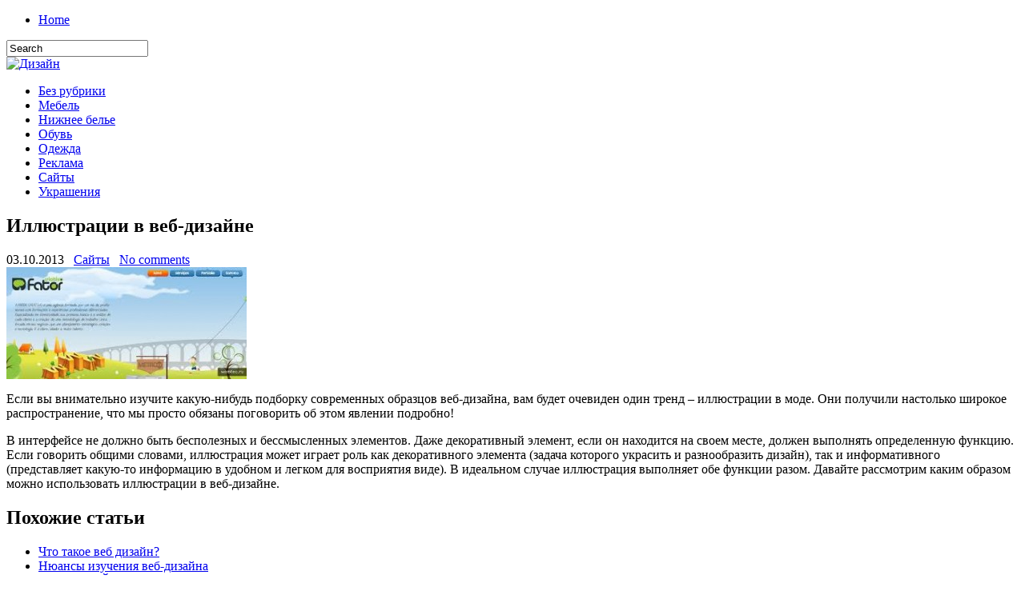

--- FILE ---
content_type: text/html; charset=UTF-8
request_url: https://designerpieces.ru/sajjty/illyustracii-v-veb-dizajjne.htm
body_size: 5708
content:
	
<!DOCTYPE html PUBLIC "-//W3C//DTD XHTML 1.0 Transitional//EN" "http://www.w3.org/TR/xhtml1/DTD/xhtml1-transitional.dtd"><html xmlns="http://www.w3.org/1999/xhtml" dir="ltr" lang="ru-RU">
<head profile="http://gmpg.org/xfn/11">
<meta http-equiv="Content-Type" content="text/html; charset=UTF-8" />
<title>Иллюстрации в веб-дизайне | Дизайн</title>
<link rel="stylesheet" href="https://designerpieces.ru/wp-content/themes/designe/lib/css/reset.css" type="text/css" media="screen, projection" />
<link rel="stylesheet" href="https://designerpieces.ru/wp-content/themes/designe/lib/css/defaults.css" type="text/css" media="screen, projection" />
<!--[if lt IE 8]><link rel="stylesheet" href="https://designerpieces.ru/wp-content/themes/designe/lib/css/ie.css" type="text/css" media="screen, projection" /><![endif]-->

<link rel="stylesheet" href="https://designerpieces.ru/wp-content/themes/designe/style.css" type="text/css" media="screen, projection" />

<link rel="alternate" type="application/rss+xml" title="Дизайн &raquo; Лента комментариев к &laquo;Иллюстрации в веб-дизайне&raquo;" href="https://designerpieces.ru/sajjty/illyustracii-v-veb-dizajjne.htm/feed" />
<script type='text/javascript' src='https://designerpieces.ru/wp-includes/js/l10n.js?ver=20101110'></script>
<script type='text/javascript' src='https://designerpieces.ru/wp-includes/js/jquery/jquery.js?ver=1.6.1'></script>
<script type='text/javascript' src='https://designerpieces.ru/wp-content/themes/designe/lib/js/hoverIntent.js?ver=3.2.1'></script>
<script type='text/javascript' src='https://designerpieces.ru/wp-content/themes/designe/lib/js/superfish.js?ver=3.2.1'></script>
<script type='text/javascript' src='https://designerpieces.ru/wp-includes/js/comment-reply.js?ver=20090102'></script>
<link rel="EditURI" type="application/rsd+xml" title="RSD" href="https://designerpieces.ru/xmlrpc.php?rsd" />
<link rel="wlwmanifest" type="application/wlwmanifest+xml" href="https://designerpieces.ru/wp-includes/wlwmanifest.xml" /> 
<link rel='index' title='Дизайн' href='https://designerpieces.ru' />
<link rel='start' title='Интересные детали о дизайне и его видах.' href='https://designerpieces.ru/bez-rubriki/interesnye-detali-o-dizajjne-i-ego-vidakh.htm' />
<link rel='prev' title='Основы композиции в дизайне' href='https://designerpieces.ru/bez-rubriki/osnovy-kompozicii-v-dizajjne.htm' />
<link rel='next' title='Использование текстур в веб-дизайне' href='https://designerpieces.ru/sajjty/ispolzovanie-tekstur-v-veb-dizajjne.htm' />

<link rel='shortlink' href='https://designerpieces.ru/?p=428' />
<meta name="description" content="Если вы внимательно изучите какую-нибудь подборку современных образцов веб-дизайна," />
<meta name="keywords" content="веб-дизайн,иллюстрации" />
<link rel="canonical" href="https://designerpieces.ru/sajjty/illyustracii-v-veb-dizajjne.htm" />

<!-- Protected by WP-SpamFree v2.1.1.1 :: JS BEGIN -->
<script type="text/javascript" src="http://designerpieces.ru/wp-content/plugins/wp-spamfree/js/wpsf-js.php"></script> 
<!-- Protected by WP-SpamFree v2.1.1.1 :: JS END -->

<link rel="shortcut icon" href="http://designerpieces.ru/wp-content/themes/designe/images/favicon.png" type="image/x-icon" />
<link rel="alternate" type="application/rss+xml" title="Дизайн RSS Feed" href="https://designerpieces.ru/feed" />
<link rel="pingback" href="http://designerpieces.ru/xmlrpc.php" />

</head>

<body class="single single-post postid-428 single-format-standard">

<div id="container">

    <div class="clearfix">
        			        <div class="menu-primary-container">
			<ul class="menus menu-primary">
                <li ><a href="https://designerpieces.ru">Home</a></li>
							</ul>
		</div>
                      <!--.primary menu--> 	
                
        <div id="topsearch">
             
<div id="search" title="Type and hit enter">
    <form method="get" id="searchform" action="https://designerpieces.ru/"> 
        <input type="text" value="Search" 
            name="s" id="s"  onblur="if (this.value == '')  {this.value = 'Search';}"  
            onfocus="if (this.value == 'Search') {this.value = '';}" 
        />
    </form>
</div><!-- #search -->        </div>
    </div>
    

    <div id="header">
    
        <div class="logo">
         
            <a href="https://designerpieces.ru"><img src="http://designerpieces.ru/wp-content/themes/designe/images/logo.png" alt="Дизайн" title="Дизайн" /></a>
         
        </div><!-- .logo -->

        <div class="header-right">
             
        </div><!-- .header-right -->
        
    </div><!-- #header -->
    
            <div class="clearfix">
            			        <div class="menu-secondary-container">
			<ul class="menus menu-secondary">
					<li class="cat-item cat-item-1"><a href="https://designerpieces.ru/bez-rubriki" title="Просмотреть все записи в рубрике &laquo;Без рубрики&raquo;">Без рубрики</a>
</li>
	<li class="cat-item cat-item-12"><a href="https://designerpieces.ru/mebel" title="Просмотреть все записи в рубрике &laquo;Мебель&raquo;">Мебель</a>
</li>
	<li class="cat-item cat-item-8"><a href="https://designerpieces.ru/nizhnee-bele" title="Просмотреть все записи в рубрике &laquo;Нижнее белье&raquo;">Нижнее белье</a>
</li>
	<li class="cat-item cat-item-6"><a href="https://designerpieces.ru/obuv" title="Просмотреть все записи в рубрике &laquo;Обувь&raquo;">Обувь</a>
</li>
	<li class="cat-item cat-item-7"><a href="https://designerpieces.ru/odezhda" title="Просмотреть все записи в рубрике &laquo;Одежда&raquo;">Одежда</a>
</li>
	<li class="cat-item cat-item-11"><a href="https://designerpieces.ru/reklama" title="Просмотреть все записи в рубрике &laquo;Реклама&raquo;">Реклама</a>
</li>
	<li class="cat-item cat-item-10"><a href="https://designerpieces.ru/sajjty" title="Просмотреть все записи в рубрике &laquo;Сайты&raquo;">Сайты</a>
</li>
	<li class="cat-item cat-item-9"><a href="https://designerpieces.ru/ukrasheniya" title="Просмотреть все записи в рубрике &laquo;Украшения&raquo;">Украшения</a>
</li>
			</ul>
		</div>
                      <!--.secondary menu--> 	
                </div>
    
    <div id="main">
    
            
        <div id="content">
            
                    
            
    <div class="post-428 post type-post status-publish format-standard hentry category-sajjty tag-veb-dizajjn tag-illyustracii post post-single clearfix" id="post-428">
    
        <h2 class="title">Иллюстрации в веб-дизайне</h2>
        
        <div class="postmeta-primary">
    
            <span class="meta_date">03.10.2013</span>
           &nbsp; <span class="meta_categories"><a href="https://designerpieces.ru/sajjty" title="Просмотреть все записи в рубрике &laquo;Сайты&raquo;" rel="category tag">Сайты</a></span>
    
                 &nbsp; <span class="meta_comments"><a href="https://designerpieces.ru/sajjty/illyustracii-v-veb-dizajjne.htm#respond" title="Прокомментировать запись &laquo;Иллюстрации в веб-дизайне&raquo;">No comments</a></span> 
        </div>
        
        <div class="entry clearfix">
            
            <img width="300" height="140" src="http://designerpieces.ru/wp-content/uploads/2013/10/загруженное-17-300x140.jpg" class="alignleft featured_image wp-post-image" alt="загруженное (17)" title="загруженное (17)" />            
            <p>Если вы внимательно изучите какую-нибудь подборку современных образцов веб-дизайна, вам будет очевиден один тренд – иллюстрации в моде. Они получили настолько широкое распространение, что мы просто обязаны поговорить об этом явлении подробно! <span id="more-428"></span></p>
<p>В интерфейсе не должно быть бесполезных и бессмысленных элементов. Даже декоративный элемент, если он находится на своем месте, должен выполнять определенную функцию. Если говорить общими словами, иллюстрация может играет роль как декоративного элемента (задача которого украсить и разнообразить дизайн), так и информативного (представляет какую-то информацию в удобном и легком для восприятия виде). В идеальном случае иллюстрация выполняет обе функции разом. Давайте рассмотрим каким образом можно использовать иллюстрации в веб-дизайне.</p>
<h2  class="related_post_title">Похожие статьи</h2><ul class="related_post"><li><a href="https://designerpieces.ru/sajjty/chto-takoe-veb-dizajjn.htm" title="Что такое веб дизайн?">Что такое веб дизайн?</a></li><li><a href="https://designerpieces.ru/sajjty/nyuansy-izucheniya-veb-dizajjna.htm" title="Нюансы изучения веб-дизайна">Нюансы изучения веб-дизайна</a></li><li><a href="https://designerpieces.ru/sajjty/veb-dizajjn-i-animaciya.htm" title="ВЕБ-ДИЗАЙН И АНИМАЦИЯ">ВЕБ-ДИЗАЙН И АНИМАЦИЯ</a></li><li><a href="https://designerpieces.ru/sajjty/o-veb-dizajjne-i-yuzabiliti.htm" title="О ВЕБ-дизайне и юзабилити">О ВЕБ-дизайне и юзабилити</a></li></ul><span style="clear:both;display:none;"><img src="http://designerpieces.ru/wp-content/plugins/wp-spamfree/img/wpsf-img.php" width="0" height="0" alt="" style="border-style:none;width:0px;height:0px;display:none;" /></span>    
        </div>
        
        <div class="postmeta-secondary"><span class="meta_tags"><a href="https://designerpieces.ru/tag/veb-dizajjn" rel="tag">ВЕБ-дизайн</a>, <a href="https://designerpieces.ru/tag/illyustracii" rel="tag">Иллюстрации</a></span></div> 
        
    
    </div><!-- Post ID 428 -->
    
    
       
        
    								<div id="respond">
				<h3 id="reply-title">Добавить комментарий <small><a rel="nofollow" id="cancel-comment-reply-link" href="/sajjty/illyustracii-v-veb-dizajjne.htm#respond" style="display:none;">Отменить ответ</a></small></h3>
									<form action="https://designerpieces.ru/wp-comments-post.php" method="post" id="commentform">
																			<p class="comment-notes">Ваш e-mail не будет опубликован. Обязательные поля помечены <span class="required">*</span></p>							<p class="comment-form-author"><label for="author">Имя</label> <span class="required">*</span><input id="author" name="author" type="text" value="" size="30" aria-required='true' /></p>
<p class="comment-form-email"><label for="email">E-mail</label> <span class="required">*</span><input id="email" name="email" type="text" value="" size="30" aria-required='true' /></p>
<p class="comment-form-url"><label for="url">Сайт</label><input id="url" name="url" type="text" value="" size="30" /></p>

<div class="captchaSizeDivLarge"><img id="si_image_com" class="si-captcha" src="https://designerpieces.ru/wp-content/plugins/si-captcha-for-wordpress/captcha/securimage_show.php?si_form_id=com&amp;prefix=C8bZoK6hyTlQH1iH" width="175" height="60" alt="CAPTCHA изображение" title="CAPTCHA изображение" />
    <input id="si_code_com" name="si_code_com" type="hidden"  value="C8bZoK6hyTlQH1iH" />
    <div id="si_refresh_com">
<a href="#" rel="nofollow" title="Обновить изображение" onclick="si_captcha_refresh('si_image_com','com','noaudio','/wp-content/plugins/si-captcha-for-wordpress/captcha','https://designerpieces.ru/wp-content/plugins/si-captcha-for-wordpress/captcha/securimage_show.php?si_form_id=com&amp;prefix='); return false;">
      <img class="captchaImgRefresh" src="https://designerpieces.ru/wp-content/plugins/si-captcha-for-wordpress/captcha/images/refresh.png" width="22" height="20" alt="Обновить изображение" onclick="this.blur();" /></a>
  </div>
  </div>
<br />
<p><input id="captcha_code" name="captcha_code" type="text" size="6"  />
<label id="captcha_code_label" for="captcha_code" >CAPTCHA Code</label><span class="required"> *</span>
</p>												<p class="comment-form-comment"><label for="comment">Комментарий</label><textarea id="comment" name="comment" cols="45" rows="8" aria-required="true"></textarea></p>						<p class="form-allowed-tags">Можно использовать следующие <abbr title="HyperText Markup Language">HTML</abbr>-теги и атрибуты:  <code>&lt;a href=&quot;&quot; title=&quot;&quot;&gt; &lt;abbr title=&quot;&quot;&gt; &lt;acronym title=&quot;&quot;&gt; &lt;b&gt; &lt;blockquote cite=&quot;&quot;&gt; &lt;cite&gt; &lt;code&gt; &lt;del datetime=&quot;&quot;&gt; &lt;em&gt; &lt;i&gt; &lt;q cite=&quot;&quot;&gt; &lt;strike&gt; &lt;strong&gt; </code></p>						<p class="form-submit">
							<input name="submit" type="submit" id="submit" value="Отправить комментарий" />
							<input type='hidden' name='comment_post_ID' value='428' id='comment_post_ID' />
<input type='hidden' name='comment_parent' id='comment_parent' value='0' />
						</p>
							<script type='text/javascript'>
	<!--
	refJS = escape( document[ 'referrer' ] );
	document.write("<input type='hidden' name='refJS' value='"+refJS+"'>");
	// -->
	</script>
	 
					</form>
							</div><!-- #respond -->
						            
                    
        </div><!-- #content -->
    
        
<div id="sidebar-primary">

    <ul class="widget-container"><li id="categories-3" class="widget widget_categories"><h3 class="widgettitle">Рубрики</h3>		<ul>
	<li class="cat-item cat-item-1"><a href="https://designerpieces.ru/bez-rubriki" title="Просмотреть все записи в рубрике &laquo;Без рубрики&raquo;">Без рубрики</a>
</li>
	<li class="cat-item cat-item-12"><a href="https://designerpieces.ru/mebel" title="Просмотреть все записи в рубрике &laquo;Мебель&raquo;">Мебель</a>
</li>
	<li class="cat-item cat-item-8"><a href="https://designerpieces.ru/nizhnee-bele" title="Просмотреть все записи в рубрике &laquo;Нижнее белье&raquo;">Нижнее белье</a>
</li>
	<li class="cat-item cat-item-6"><a href="https://designerpieces.ru/obuv" title="Просмотреть все записи в рубрике &laquo;Обувь&raquo;">Обувь</a>
</li>
	<li class="cat-item cat-item-7"><a href="https://designerpieces.ru/odezhda" title="Просмотреть все записи в рубрике &laquo;Одежда&raquo;">Одежда</a>
</li>
	<li class="cat-item cat-item-11"><a href="https://designerpieces.ru/reklama" title="Просмотреть все записи в рубрике &laquo;Реклама&raquo;">Реклама</a>
</li>
	<li class="cat-item cat-item-10"><a href="https://designerpieces.ru/sajjty" title="Просмотреть все записи в рубрике &laquo;Сайты&raquo;">Сайты</a>
</li>
	<li class="cat-item cat-item-9"><a href="https://designerpieces.ru/ukrasheniya" title="Просмотреть все записи в рубрике &laquo;Украшения&raquo;">Украшения</a>
</li>
		</ul>
</li></ul><ul class="widget-container"><li id="archives-3" class="widget widget_archive"><h3 class="widgettitle">Архивы</h3>		<ul>
			<li><a href='https://designerpieces.ru/2014/02' title='Февраль 2014'>Февраль 2014</a></li>
	<li><a href='https://designerpieces.ru/2014/01' title='Январь 2014'>Январь 2014</a></li>
	<li><a href='https://designerpieces.ru/2013/12' title='Декабрь 2013'>Декабрь 2013</a></li>
	<li><a href='https://designerpieces.ru/2013/11' title='Ноябрь 2013'>Ноябрь 2013</a></li>
	<li><a href='https://designerpieces.ru/2013/10' title='Октябрь 2013'>Октябрь 2013</a></li>
	<li><a href='https://designerpieces.ru/2013/09' title='Сентябрь 2013'>Сентябрь 2013</a></li>
	<li><a href='https://designerpieces.ru/2012/04' title='Апрель 2012'>Апрель 2012</a></li>
		</ul>
</li></ul><ul class="widget-container"><li id="calendar-3" class="widget widget_calendar"><h3 class="widgettitle">&nbsp;</h3><div id="calendar_wrap"><table id="wp-calendar">
	<caption>Январь 2026</caption>
	<thead>
	<tr>
		<th scope="col" title="Понедельник">Пн</th>
		<th scope="col" title="Вторник">Вт</th>
		<th scope="col" title="Среда">Ср</th>
		<th scope="col" title="Четверг">Чт</th>
		<th scope="col" title="Пятница">Пт</th>
		<th scope="col" title="Суббота">Сб</th>
		<th scope="col" title="Воскресенье">Вс</th>
	</tr>
	</thead>

	<tfoot>
	<tr>
		<td colspan="3" id="prev"><a href="https://designerpieces.ru/2014/02" title="Посмотреть записи за Февраль 2014">&laquo; Фев</a></td>
		<td class="pad">&nbsp;</td>
		<td colspan="3" id="next" class="pad">&nbsp;</td>
	</tr>
	</tfoot>

	<tbody>
	<tr>
		<td colspan="3" class="pad">&nbsp;</td><td>1</td><td>2</td><td>3</td><td>4</td>
	</tr>
	<tr>
		<td>5</td><td>6</td><td>7</td><td>8</td><td>9</td><td>10</td><td>11</td>
	</tr>
	<tr>
		<td>12</td><td>13</td><td>14</td><td>15</td><td>16</td><td>17</td><td>18</td>
	</tr>
	<tr>
		<td>19</td><td>20</td><td>21</td><td id="today">22</td><td>23</td><td>24</td><td>25</td>
	</tr>
	<tr>
		<td>26</td><td>27</td><td>28</td><td>29</td><td>30</td><td>31</td>
		<td class="pad" colspan="1">&nbsp;</td>
	</tr>
	</tbody>
	</table></div></li></ul>    <p></p>
<p></p>

<p></p>
</div><!-- #sidebar-primary -->        
                
    </div><!-- #main -->
    

    <div id="footer">
    
        <div id="copyrights">
             &copy; 2011 - 2026  <a href="https://designerpieces.ru">Дизайн</a> 
        </div>
		<center><!--LiveInternet counter--><script type="text/javascript"><!--
document.write("<a href='http://www.liveinternet.ru/click' "+
" rel='nofollow' target=_blank><img src='//counter.yadro.ru/hit?t50.1;r"+
escape(document.referrer)+((typeof(screen)=="undefined")?"":
";s"+screen.width+"*"+screen.height+"*"+(screen.colorDepth?
screen.colorDepth:screen.pixelDepth))+";u"+escape(document.URL)+
";"+Math.random()+
"' alt='' title='LiveInternet' "+
"border='0' width='31' height='31'><\/a>")
//--></script><!--/LiveInternet--></center> 
        
                
        <!-- #credits -->
        
    </div><!-- #footer -->
    
</div><!-- #container -->

<script type='text/javascript' src='https://designerpieces.ru/wp-content/plugins/si-captcha-for-wordpress/captcha/si_captcha.js?ver=1.0'></script>
<script type="text/javascript">
//<![CDATA[
var si_captcha_styles = "\
<!-- begin SI Captcha Anti-Spam - comment form style -->\
<style type='text/css'>\
div#captchaImgDiv { display:block; }\
.captchaSizeDivSmall { width:175px; height:45px; padding-top:10px; }\
.captchaSizeDivLarge { width:250px; height:60px; padding-top:10px; }\
img#si_image_com,#si_image_reg,#si_image_log,#si_image_side_login { border-style:none; margin:0; padding-right:5px; float:left; }\
.captchaImgAudio { border-style:none; margin:0; vertical-align:top; }\
.captchaImgRefresh { border-style:none; margin:0; vertical-align:bottom; }\
div#captchaInputDiv { display:block; padding-top:15px; padding-bottom:5px; }\
label#captcha_code_label { margin:0; }\
input#captcha_code { width:65px; }\
</style>\
<!-- end SI Captcha Anti-Spam - comment form style -->\
";
jQuery(document).ready(function($) {
$('head').append(si_captcha_styles);
});
//]]>
</script>

<script type='text/javascript'>
/* <![CDATA[ */
jQuery.noConflict();
jQuery(function(){ 
	jQuery('ul.menu-primary').superfish({ 
	animation: {opacity:'show'},
autoArrows:  true,
                dropShadows: false, 
                speed: 200,
                delay: 800
                });
            });

jQuery(function(){ 
	jQuery('ul.menu-secondary').superfish({ 
	animation: {opacity:'show'},
autoArrows:  true,
                dropShadows: false, 
                speed: 200,
                delay: 800
                });
            });

/* ]]> */
</script>
</body>
</html>